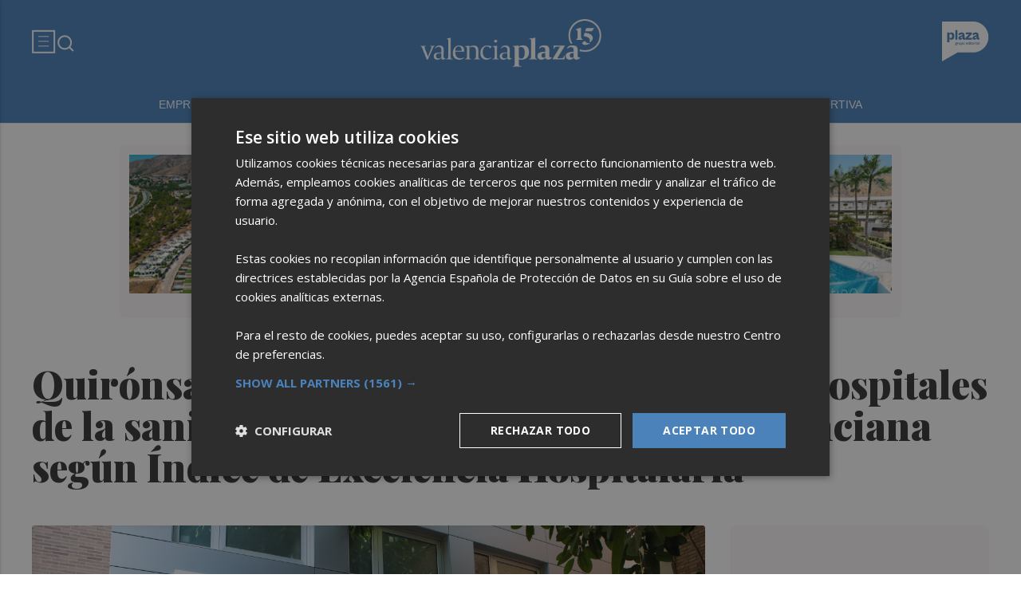

--- FILE ---
content_type: application/javascript
request_url: https://valenciaplaza.com/web/assets/js/main.js
body_size: -9
content:
$(document).ready(function(){
    $('article.opinion').each(function() {
        $(this).find('.wrap-both').prepend($(this).find('.firma-hibrida'));
    });
    // if($('article').hasClass('directo')){
    //     $('.en-directo').css('display', 'block');

    // };
    // if($('article').hasClass('exclusiva')){
    //     $('.en-exclusiva').css('display', 'block');

    // }
});